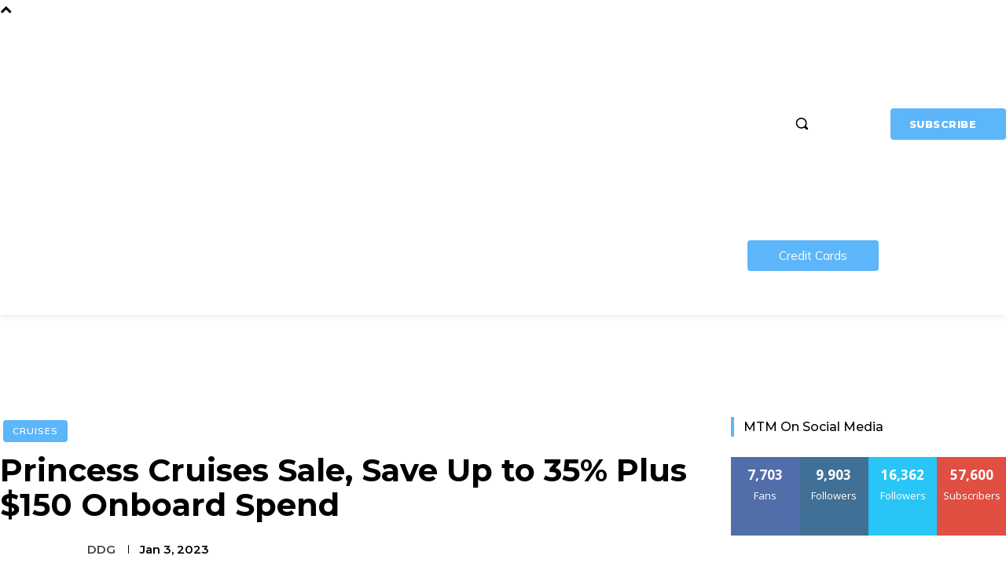

--- FILE ---
content_type: application/javascript; charset=utf-8
request_url: https://fundingchoicesmessages.google.com/f/AGSKWxXZ5fqQ_B2RWMU2wixE4DpIFF9MJUYiAlHrGxUn4_iuHOoGABNJfxYNTOPH655xG7Le0XBZhMoNZ3MTp6GcdEvGMemkSphnuAl00bSNjX1iQU13vT8vG6Q2Vi26k1gL9bL_YDuYBA900sjvRA7cqu_vX91vziaGXoeAcU5ft0KV39tIGikJZsiprq9-/_/affiliate/promo-/google-adverts-/yieldlab._affiliate_ad._jpopunder/
body_size: -1291
content:
window['f1e289ce-ef82-44c2-b44f-0e860d6f10a3'] = true;